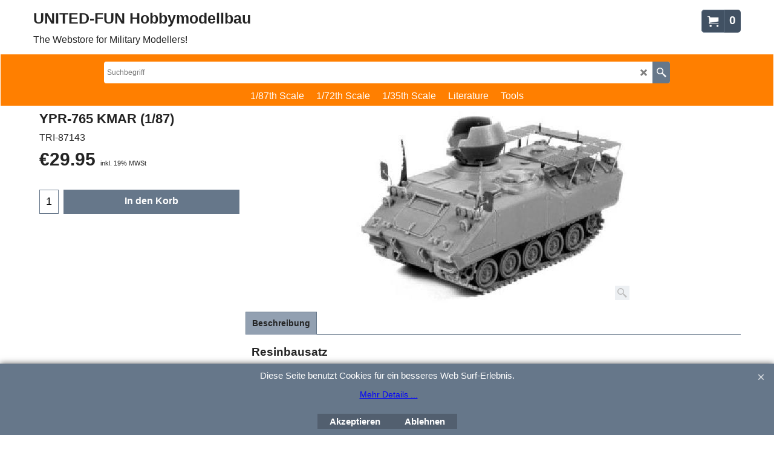

--- FILE ---
content_type: text/javascript
request_url: https://www.united-fun.de/contents/de/d104_.js?lmd=f
body_size: 3898
content:
var tf=(this.name=='dynLoad'?parent.tf:this),core;
//<!--BEGIN_C78E91C8-61BA-447e-B459-F6FE529C7724-->
var LMD='45859.814583';
//<!--END_C78E91C8-61BA-447e-B459-F6FE529C7724-->
if(tf.nametag.get('sig')==tf.wssig||this.name=='price'||this.name=='dynLoad'||tf.content.isInSF()){
var _prc=[
'[base64]',
'[base64]',
'[base64]',
'[base64]',
'[base64]',
'[base64]'];
var qsStkQry='qry=&h=10BFE8098935E50F7EBCAE5073B38DA71049086A&id=9ABC23B227389CA36C502374D262FCA964794325'.split('&h=');
qsStkQry=qsStkQry[0].replace(/\+/g,'%2b').replace(/&/g,'%26')+'&h='+qsStkQry[1];
tf.content.dynLoadPrice('de/d104_',_prc,true,tf.isInSF()?null:function(id){if(tf.core.endload)tf.core.endload(id);else {try{if(parent.endload)parent.endload(id);}catch(e){}}},tf.wm.jfile('d104_.js'),qsStkQry);
}
function checkpagedate(){
var p=tf.content;
if(p&&typeof(p.LMD)=='string'&&p.LMD!=''&&'d104_.js'.replace(/(_|\.js)/g,'')==tf.wm.jfile(p.location.href).replace(/(_|\.html)/g,'')){
if(LMD!=p.LMD)p.location.replace(tf.wm.url('d104.html',LMD,1));
}else setTimeout("checkpagedate()",200);
}
if(this.name!='dynamic'&&this.name!='dynLoad'){checkpagedate();}
var loaded=true;
// Version tag, please don't remove
// $Revision: 32656 $
// $HeadURL: svn://3d3-p432/ShopFactory/branches/V14_60/bin/SFXTemplates/Themes/SFX-MOB-AA_bma/Pages/SFX-Content_1/prices.js $